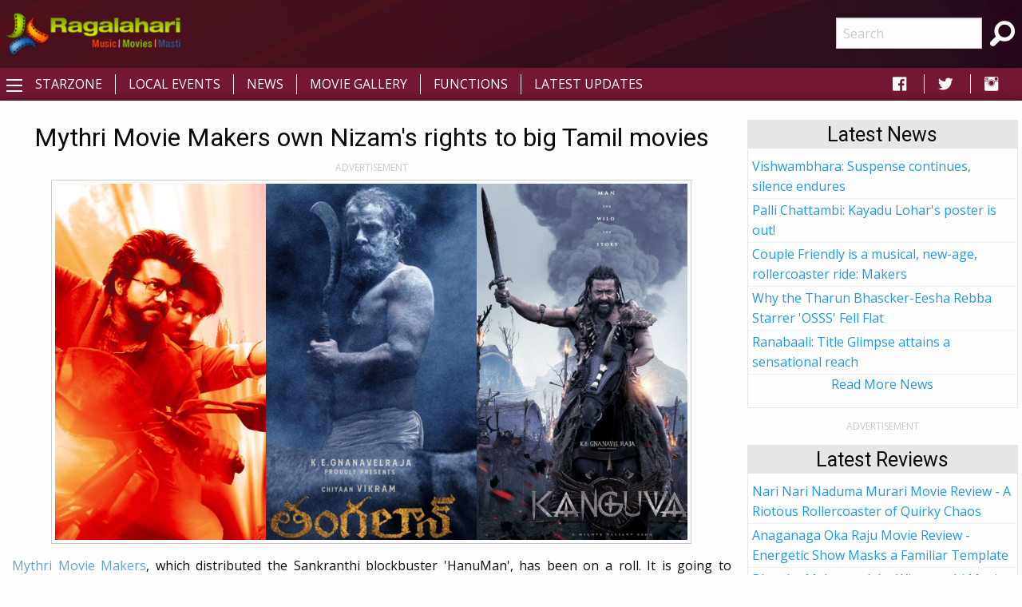

--- FILE ---
content_type: text/html; charset=utf-8
request_url: https://icdn.ragalahari.com/tollywood-news-2024-july/172129/mythri-movie-makers-own-nizams-rights-to-big-tamil-movies
body_size: 13144
content:

<!doctype html>
<html class="no-js" lang="en">
<head><title>
	Mythri Movie Makers own Nizam's rights to big Tamil movies
</title><meta charset="utf-8" /><meta name="viewport" content="width=device-width, initial-scale=1.0" /><meta name="description" content="Mythri Movie Makers, has been on a roll. It is going to distribute at least four major upcoming non-Telugu movies in the coming months. Naveen Yerneni and Y Ravi Shankar own the rights to Thalapathy Vijay's 'The Greatest Of All Time'. More details to follow." />
<meta name="keywords" content="mythri movie makers own nizam rights, mythri movie makers to release tamil films, mythri makers release tamil movies, mythri makers release goat movie" />
<meta name="application-name" content="Ragalahari" />
<meta property="og:title" content="Mythri Movie Makers own Nizam's rights to big Tamil movies" />
<meta property="og:type" content="article" />
<meta property="og:image" content="https://media.ragalahari.com/news/jul2024/mythri-movie-makers-own-tamil-movie-release-rights-jul9-16x.jpg" />
<meta property="og:url" content="http://www.ragalahari.com/tollywood-news-2024-july/172129/mythri-movie-makers-own-nizams-rights-to-big-tamil-movies" />
<meta property="og:description" content="Mythri Movie Makers, has been on a roll. It is going to distribute at least four major upcoming non-Telugu movies in the coming months. Naveen Yerneni and Y Ravi Shankar own the rights to Thalapathy Vijay's 'The Greatest Of All Time'. More details to follow." />
<meta name="twitter:card" content="summary_large_image" />
<meta name="twitter:site" content="@ragalahari">
<meta name="twitter:title" content="Mythri Movie Makers own Nizam's rights to big Tamil movies" />
<meta name="twitter:description" content="Mythri Movie Makers, has been on a roll. It is going to distribute at least four major upcoming non-Telugu movies in the coming months. Naveen Yerneni and Y Ravi Shankar own the rights to Thalapathy Vijay's 'The Greatest Of All Time'. More details to follow." />
<meta name="twitter:image" content="https://media.ragalahari.com/news/jul2024/mythri-movie-makers-own-tamil-movie-release-rights-jul9-16x.jpg" />
<link rel="canonical" href="https://www.ragalahari.com/tollywood-news-2024-july/172129/mythri-movie-makers-own-nizams-rights-to-big-tamil-movies" />
<link rel="alternate" media="only screen and (max-width: 640px)" href="https://m.ragalahari.com/tollywood-news-2024-july/172129/mythri-movie-makers-own-nizams-rights-to-big-tamil-movies" />
<script type="application/ld+json">
	{"@context":"http://schema.org","@type":"NewsArticle","mainEntityOfPage": {"@type": "WebPage","@id": "https://www.ragalahari.com/tollywood-news-2024-july/172129/mythri-movie-makers-own-nizams-rights-to-big-tamil-movies"},"headline":"Mythri Movie Makers own Nizam's rights to big Tamil movies","image":["https://media.ragalahari.com/news/jul2024/mythri-movie-makers-own-tamil-movie-release-rights-jul9-16x.jpg","https://media.ragalahari.com/news/jul2024/mythri-movie-makers-own-tamil-movie-release-rights-jul9-4x.jpg","https://media.ragalahari.com/news/jul2024/mythri-movie-makers-own-tamil-movie-release-rights-jul9-1x.jpg"],"datePublished":"2024-07-09T04:58:33Z","dateModified":"2024-07-09T04:54:50Z","author":{"@type":"Organization", "name":"Ragalahari","logo":"https://icdn.ragalahari.com/ragalahari.png", "sameAs":"https://www.ragalahari.com"},"publisher":{"@type":"Organization","name":"Ragalahari","logo": {"@type":"ImageObject","url":"https://icdn.ragalahari.com/ragalahari.png"},"sameAs":"https://www.ragalahari.com"},"articleBody":"Mythri Movie Makers, which distributed the Sankranthi blockbuster 'HanuMan', has been on a roll. It is going to distribute at least four major upcoming non-Telugu movies in the coming months.
First off, Vikram's 'Thangalaan' will be released by Mythri in Nizam. The action drama, set in a bygone era, will head to theatres on August 15.
Naveen Yerneni and Y Ravi Shankar own the rights to Thalapathy Vijay's 'The Greatest Of All Time'. The film, directed by Venkat Prabhu, is slated to hit the cinemas on September 5. Reportedly, the film has been acquired at a cost of Rs 30 Cr for both AP and Telangana.
Suriya's 'Kanguva' will also be released by the distribution arm of Mythri. The Siva directorial is slated to be released in theatres on October 10.
The banner also holds the Nizam release rights of the upcoming movie of director AR Murugadoss with Sivakarthikeyan. The release date of this action entertainer is yet to be made official.

Happy to announce @MythriOfficial has bagged the distribution rights of #TheGreatestOfAllTime for Andhra Pradesh and Telengana!@actorvijay Sir #TheGreatestOfAllTime
A @vp_offl Hero#KalpathiSAghoram#KalpathiSGanesh#KalpathiSSuresh#GOAT @thisisysr @actorprashanth&hellip; pic.twitter.com/wkhVUdjaZH
&mdash; Archana Kalpathi (@archanakalpathi) July 8, 2024"}
</script><script type="application/ld+json">
    {"@context": "https://schema.org","@type": "BreadcrumbList","itemListElement": [{"@type": "ListItem","position": 1,"name": "News","item": "https://www.ragalahari.com/tollywood-news"},{"@type": "ListItem","position": 2,"name": "2024","item": "https://www.ragalahari.com/tollywood-news-2024"},{"@type": "ListItem","position": 3,"name": "July","item": "https://www.ragalahari.com/tollywood-news-2024-july"},{"@type": "ListItem","position": 3,"name": "Mythri Movie Makers own Nizams rights to big Tamil movies","item": "https://www.ragalahari.com/tollywood-news-2024-july/172129/mythri-movie-makers-own-nizams-rights-to-big-tamil-movies"}]}
</script>

<style type="text/css">
article.rgnews { margin-bottom:10px; }
article.rgnews1 img { margin:0 20px 20px 20px; text-align:center; }
article.rgnews a { color: #62A2D1;text-decoration:none;position:relative; /* need for underline effect */ }
article.rgnews blockquote { border-left:4px solid #FE4300;margin-bottom:20px;background-color: #fafafa; }
article.rgnews cite {font-weight:bold;}
article.rgnews q {color:#555;}
hgroup { padding-bottom:20px; }
.raga-news .card h2{color: #FE4300;font-size: 1.25rem;line-height: unset;margin-bottom: 0;font-weight: bold;}

.raga-interview img.thumbnail {margin:0;width:100%}
/*time.rgnewstime {
  float:right; 
  font-size:0.7em; 
  padding:0;
  color:#A3C703;

  font-weight:bold;
}
p:first-of-type {  font-size: 1.25em;}*/
</style>
<meta property="fb:app_id" content="154425487992341" /><link rel="shortcut icon" type="image/x-icon" href="/rglhrifavicon.ico" /><link rel="stylesheet" href="../../css/app.css" /><link href="https://fonts.googleapis.com/css?family=Open+Sans|Roboto" rel="stylesheet" /><link href="https://cdnjs.cloudflare.com/ajax/libs/foundicons/3.0.0/foundation-icons.css" rel="stylesheet" type="text/css" />
<script type='text/javascript'>
    (function (a, b) { if (b.indexOf("//m.") > -1 && !(/(android|bb\d+|meego).+mobile|avantgo|bada\/|blackberry|blazer|compal|elaine|fennec|hiptop|iemobile|ip(hone|od)|iris|kindle|lge |maemo|midp|mmp|mobile.+firefox|netfront|opera m(ob|in)i|palm( os)?|phone|p(ixi|re)\/|plucker|pocket|psp|series(4|6)0|symbian|treo|up\.(browser|link)|vodafone|wap|windows ce|xda|xiino/i.test(a) || /1207|6310|6590|3gso|4thp|50[1-6]i|770s|802s|a wa|abac|ac(er|oo|s\-)|ai(ko|rn)|al(av|ca|co)|amoi|an(ex|ny|yw)|aptu|ar(ch|go)|as(te|us)|attw|au(di|\-m|r |s )|avan|be(ck|ll|nq)|bi(lb|rd)|bl(ac|az)|br(e|v)w|bumb|bw\-(n|u)|c55\/|capi|ccwa|cdm\-|cell|chtm|cldc|cmd\-|co(mp|nd)|craw|da(it|ll|ng)|dbte|dc\-s|devi|dica|dmob|do(c|p)o|ds(12|\-d)|el(49|ai)|em(l2|ul)|er(ic|k0)|esl8|ez([4-7]0|os|wa|ze)|fetc|fly(\-|_)|g1 u|g560|gene|gf\-5|g\-mo|go(\.w|od)|gr(ad|un)|haie|hcit|hd\-(m|p|t)|hei\-|hi(pt|ta)|hp( i|ip)|hs\-c|ht(c(\-| |_|a|g|p|s|t)|tp)|hu(aw|tc)|i\-(20|go|ma)|i230|iac( |\-|\/)|ibro|idea|ig01|ikom|im1k|inno|ipaq|iris|ja(t|v)a|jbro|jemu|jigs|kddi|keji|kgt( |\/)|klon|kpt |kwc\-|kyo(c|k)|le(no|xi)|lg( g|\/(k|l|u)|50|54|\-[a-w])|libw|lynx|m1\-w|m3ga|m50\/|ma(te|ui|xo)|mc(01|21|ca)|m\-cr|me(rc|ri)|mi(o8|oa|ts)|mmef|mo(01|02|bi|de|do|t(\-| |o|v)|zz)|mt(50|p1|v )|mwbp|mywa|n10[0-2]|n20[2-3]|n30(0|2)|n50(0|2|5)|n7(0(0|1)|10)|ne((c|m)\-|on|tf|wf|wg|wt)|nok(6|i)|nzph|o2im|op(ti|wv)|oran|owg1|p800|pan(a|d|t)|pdxg|pg(13|\-([1-8]|c))|phil|pire|pl(ay|uc)|pn\-2|po(ck|rt|se)|prox|psio|pt\-g|qa\-a|qc(07|12|21|32|60|\-[2-7]|i\-)|qtek|r380|r600|raks|rim9|ro(ve|zo)|s55\/|sa(ge|ma|mm|ms|ny|va)|sc(01|h\-|oo|p\-)|sdk\/|se(c(\-|0|1)|47|mc|nd|ri)|sgh\-|shar|sie(\-|m)|sk\-0|sl(45|id)|sm(al|ar|b3|it|t5)|so(ft|ny)|sp(01|h\-|v\-|v )|sy(01|mb)|t2(18|50)|t6(00|10|18)|ta(gt|lk)|tcl\-|tdg\-|tel(i|m)|tim\-|t\-mo|to(pl|sh)|ts(70|m\-|m3|m5)|tx\-9|up(\.b|g1|si)|utst|v400|v750|veri|vi(rg|te)|vk(40|5[0-3]|\-v)|vm40|voda|vulc|vx(52|53|60|61|70|80|81|83|85|98)|w3c(\-| )|webc|whit|wi(g |nc|nw)|wmlb|wonu|x700|yas\-|your|zeto|zte\-/i.test(a.substr(0, 4)))) window.location = b.replace("//m.", "//www."); })(navigator.userAgent || navigator.vendor || window.opera, window.location.href.toLowerCase());

</script>


<script type="text/javascript" src="//dsh7ky7308k4b.cloudfront.net/publishers/ragalaharicom.min.js"></script>

<script async='async' src='https://www.googletagservices.com/tag/js/gpt.js'></script>
<script>
var googletag = googletag || {};
googletag.cmd = googletag.cmd || [];
</script>
<script>
googletag.cmd.push(function() {
    googletag.defineSlot('/8095840/.2_A.36522.4_ragalahari.com_tier1', [[320, 50], [320, 100], [300, 250], [336, 280]], 'ragalaharicom_mobile_bottom').addService(googletag.pubads());
    googletag.defineSlot('/8095840/.2_A.36523.4_ragalahari.com_tier1', [[320, 50], [320, 100], [300, 250], [336, 280]], 'ragalaharicom_mobile_bottom1').addService(googletag.pubads());
    googletag.defineSlot('/8095840/.2_A.36524.4_ragalahari.com_tier1', [[320, 50], [320, 100], [300, 250], [336, 280]], 'ragalaharicom_mobile_incontent1').addService(googletag.pubads());
    googletag.defineSlot('/8095840/.2_A.36525.4_ragalahari.com_tier1', [[320, 50], [320, 100], [300, 250], [336, 280]], 'ragalaharicom_mobile_incontent2').addService(googletag.pubads());
    googletag.defineSlot('/8095840/.2_A.36526.4_ragalahari.com_tier1', [[320, 50], [320, 100], [300, 250], [336, 280]], 'ragalaharicom_mobile_incontent3').addService(googletag.pubads());
    googletag.defineSlot('/8095840/.2_A.36527.4_ragalahari.com_tier1', [[320, 50], [320, 100], [300, 250], [336, 280]], 'ragalaharicom_mobile_incontent4').addService(googletag.pubads());
    googletag.defineSlot('/8095840/.2_A.36528.4_ragalahari.com_tier1', [[320, 50], [320, 100], [300, 250], [336, 280]], 'ragalaharicom_mobile_incontent5').addService(googletag.pubads());
    googletag.defineSlot('/8095840/.2_A.36529.4_ragalahari.com_tier1', [[320, 50], [320, 100], [300, 250], [336, 280]], 'ragalaharicom_mobile_incontent6').addService(googletag.pubads());
    googletag.defineSlot('/8095840/.2_A.36530.4_ragalahari.com_tier1', [[320, 50], [320, 100], [300, 250], [336, 280]], 'ragalaharicom_mobile_incontent7').addService(googletag.pubads());
    googletag.defineSlot('/8095840/.2_A.36531.4_ragalahari.com_tier1', [[320, 50], [320, 100], [300, 250], [336, 280]], 'ragalaharicom_mobile_incontent8').addService(googletag.pubads());
    googletag.defineSlot('/8095840/.2_A.36521.5_ragalahari.com_tier1', [[320, 50], [320, 100]], 'ragalaharicom_mobile_top').addService(googletag.pubads());
    googletag.pubads().enableLazyLoad({
        fetchMarginPercent: 500,
        renderMarginPercent: 200,
        mobileScaling: 2.5
    });
googletag.enableServices();
});
</script>

<style type="text/css"> 
    .galleryname {font-size: .9em;font-weight: bold;color: #505050;text-align: center;margin-bottom:0;}
    #divWG table {border-collapse:unset;margin-bottom:0;}
    #divWG table td{background-color:#ffffff;padding:.5rem 0;}
    .gallerydate {font-size: .7em;font-weight: normal;color: #999999;text-align: center;white-space: nowrap;margin-bottom:1rem;}
    .eventrelated{float: left;font-size: .6875rem;font-weight:bold;cursor: default;text-transform: uppercase;}
    .adlabel {font-size:.75rem;line-height:1rem;text-transform:uppercase;color:#CACACA;text-align:center}
	a.galimg {display:block; text-align:center;}
	a.galimg  img.thumbnail { margin-bottom:0.3rem;}
     
    header {padding: 10px 0 0 0;text-align: center;background: #741732 url('/img/header-bg.png') no-repeat left top;}
    .raga-arrow {font-size: 12px; margin-bottom:3px;color:rgba(0,0,0,.5);}
    .left-off-canvas-menu ul {list-style:none;}
    .raga-offcanvas-title {padding:5px 10px;}
    .raga-arrow {font-size: 10px; margin-bottom:3px;color:rgba(255,255,255,.5);}
    .top1-bar-left .menu {margin-left:35px;position: relative;top: -28px;}
    #raga-top-menu .menu a {color:#fff;text-transform: uppercase;}
    #raga-top-menu .menu li a {padding: 0.27rem 1rem;}
    @media only screen and (min-width: 40em) {
        #raga-top-menu .menu:last-child {border-left: 1px solid #ffffff;}
        #raga-top-menu .menu:first-child {border-left: none;}
        #raga-top-menu .menu li:not(:last-child) {border-right: 1px solid #ffffff; } 
    }
    @media screen and (max-width: 49.9375em) {
        ul.breadcrumbs li {float:none;display:inline;}
        ul.breadcrumbs.float-right li {float:left;display:inline;}
    }
    .left-off-canvas-menu ul {list-style:none;margin:0;padding:0;}
    .left-off-canvas-menu ul ul { padding-left:20px;}
    .left-off-canvas-menu li {padding:5px 10px;}
    .left-off-canvas-menu li a {display:block; color:#fff;}
    .left-off-canvas-menu li:hover {background-color:#a74a65;}
    .raga-offcanvas-title {padding:5px 10px;}
    [id="offCanvasLeft"] {min-height:100%; background:#741732;}
    .top-bar {background: #741732;}
    .top-bar ul {background: #741732;}
    .top-bar ul li {background: #741732;}
    .top-bar ul li a {color: #fff;}
	.pagination li {border: 1px solid #cacaca;border-radius: 50%;}
    .pagination a {border-radius: 50%;}		  
    .ragalahari-search {font-size:2.5em;margin: 0 10px;}
    .ragalahari-search-icon {margin: 0 10px;cursor:pointer;color:#fff;}
    .ragalahari-search-area {padding: 0 10px;position:relative; top:-20px;}
    footer {background:  #741732 url('/img/footer-bg.png') no-repeat left top;}
    .ragalahari-copyright { text-align:center; color:#fff;margin:10px 20px;}
    #raga-header .row .columns{min-height:75px;}
    div#galnav .fi-thumbnails {font-size:30px;}
    div#galnav .fi-arrow-left {font-size:34px;}
    div#galnav .fi-arrow-right {font-size:34px;}
    #rtlatestnews.card, #rtlatest.card, #rtlatestreviews.card, #btmlatest.card {margin:15px 5px;border: 1px solid #e6e6e6;border-radius: 0;background: #fefefe;box-shadow: none;overflow: hidden;color: #0a0a0a;}
    #rtlatestnews .card-divider, #rtlatest .card-divider, #rtlatestreviews .card-divider, #btmlatest .card-divider {padding:0px 15px;font-weight:bold;background: #e6e6e6;}
    #rtlatestnews .card-section, #rtlatest .card-section, #rtlatestreviews .card-section {padding:0px;text-align:left}
    #rtlatestnews ul, #rtlatest ul, #rtlatestreviews ul {list-style:none;margin:0px}
    #rtlatestnews li, #rtlatest li, #rtlatestreviews li {padding:2px 5px;border-bottom:1px #e6e6e6 dotted;}
    #btmlatest .galleryname {margin-bottom: 1rem;}
    #topBtn {display: none;position: fixed;bottom: 5px;right: 5px; z-index: 99; font-size: 20px;border: none;outline: none;background-color: #80082f;color: white;cursor: pointer;width:30px;height:30px;border-radius: 4px;box-shadow: 0 4px 8px 0 rgba(0, 0, 0, 0.2), 0 6px 20px 0 rgba(0, 0, 0, 0.19);}
    #topBtn:hover {background-color: #555;}
    .menu>li>a i.fi-social-facebook {padding: 0 3px;font-size:24px}
    .menu>li>a i.fi-social-twitter {padding: 0 3px;font-size:24px}
    .menu>li>a i.fi-social-instagram {padding: 0 3px;font-size:24px}
    .menu>li>a i.fi-social-facebook:hover {color: #4267b2;background-color: #fff;border-radius: 5px;}
    .menu>li>a i.fi-social-twitter:hover {color: #38A1F3;background-color: #fff;border-radius: 5px;}
    .menu>li>a i.fi-social-instagram:hover {border-radius: 5px;color: #fff;vertical-align: middle;background: #d6249f;background: radial-gradient(circle at 95% 17%, #fdf497 0%, #fdf497 5%, #fd5949 45%,#d6249f 60%,#285AEB 90%);box-shadow: 0px 3px 20px rgba(0,0,0,.25);}
    .raga-movie h1 {/*border-bottom:0px solid #ccc;margin:0; margin-bottom:20px;font-size:2em;*/color: #FE4300;}
    .raga-movie .accordion-title h2 {color:#FE4300;font-size:1.25rem;line-height:unset;margin-bottom:0;font-weight:bold;}
    .raga-movie .accordion-title{padding:.75rem;border:0;background-color:#eeeeee;border-bottom:1px solid #ffffff;}
    .raga-movie .accordion-title:hover, .raga-movie-cnt .accordion-title:focus {background-color:#eeeeee;}
    .raga-movie .accordion-content{padding:.75rem;border:0;}    
    .raga-movie .accordion-content h3.hdrtitle {font-size:1rem;font-weight:normal;display:inline;padding-right:1rem;}
    .raga-movie .accordion-content h3 {font-size:1.875rem;font-weight:bold;}
    .raga-movie .accordion-content h4 {font-size:1.125rem;font-weight:bold;}
    .raga-movie :last-child>.accordion-content:last-child {border:0;}
    .raga-movie .accordion-title::before {font-family:"foundation-icons";content:'\f10e';color:#696969;font-weight:bold;}
    .raga-movie .is-active>.accordion-title::before {font-family:"foundation-icons";content:'\f10d';color:#696969;font-weight:bold;}
    .btm-latestnews h3 {color: #FE4300;font-size: 1.25rem;line-height: unset;margin-bottom: 0;font-weight: 600;}
    .btm-latestnews .item {margin-bottom:1rem;}
    .btm-latestnews .item img.thumbnail {width:97px;height:58px;margin:0 0 0 0.5rem;}
    .btm-latestnews .item a {color:#0a0a0a;font-weight:500;}
    
</style>
<style type="text/css">
.overlay{position:fixed;top:0;left:0;inset:0;background-color:rgba(255,255,255,.75);z-index:1;height:100%;width:100vw;display:none}.overlay-content{inset:0;background-color:#fff;z-index:2;width:88vw;height:100%;margin:auto;padding:0}.frame{width:100%;height:90%;border:0}
</style>
<script>
/*ad = document.getElementById('rglandingad');
    TIME_TO_SHOW_AD = 1000 * 30;
    function closedAd() { document.getElementById('rglandingad').style.display = "none" }
    setTimeout(() => { document.getElementById('rglandingad').style.display = "none" }, 1000 * 30)*/
</script>

<script type="text/javascript">
    window._taboola = window._taboola || [];
    _taboola.push({article:'auto'});
    !function (e, f, u, i) {
        if (!document.getElementById(i)){
        e.async = 1;
        e.src = u;
        e.id = i;
        f.parentNode.insertBefore(e, f);
        }
    }(document.createElement('script'),
    document.getElementsByTagName('script')[0],
    '//cdn.taboola.com/libtrc/ragalahari/loader.js',
    'tb_loader_script');
    if(window.performance && typeof window.performance.mark == 'function')
        {window.performance.mark('tbl_ic');}
</script>  

<script>
  var _comscore = _comscore || [];
  _comscore.push({ c1: "2", c2: "35216243" });
  (function() {
    var s = document.createElement("script"), el = document.getElementsByTagName("script")[0]; s.async = true;
    s.src = "https://sb.scorecardresearch.com/cs/35216243/beacon.js";
    el.parentNode.insertBefore(s, el);
  })();
</script>
<noscript>
  <img src="https://sb.scorecardresearch.com/p?c1=2&amp;c2=35216243&amp;cv=3.6.0&amp;cj=1">
</noscript>
<script type="text/javascript" src="//platform-api.sharethis.com/js/sharethis.js#property=5920406beb4aae0011910de8&product=inline-share-buttons"></script>
<script type="text/javascript">
    _atrk_opts = { atrk_acct:"gcxwp1IWh910mh", domain:"ragalahari.com",dynamic: true};
    (function() { var as = document.createElement('script'); as.type = 'text/javascript'; as.async = true; as.src = "https://certify-js.alexametrics.com/atrk.js"; var s = document.getElementsByTagName('script')[0];s.parentNode.insertBefore(as, s); })();
</script>
<noscript><img src="https://certify.alexametrics.com/atrk.gif?account=gcxwp1IWh910mh" style="display:none" height="1" width="1" alt="" /></noscript>
<script>
// When the user scrolls down 20px from the top of the document, show the button
window.onscroll = function() {scrollFunction()};

function scrollFunction() {
  if (document.body.scrollTop > 20 || document.documentElement.scrollTop > 20) {
    document.getElementById("topBtn").style.display = "block";
  } else {
      document.getElementById("topBtn").style.display = "none";
  }
}

// When the user clicks on the button, scroll to the top of the document
function topFunction() {
  document.body.scrollTop = 0;
  document.documentElement.scrollTop = 0;
}
</script>

<script  id="feedify_webscript" >
var feedify = feedify || {};
window.feedify_options={fedify_url:"https://feedify.net/"};
(function (window, document){
	function addScript( script_url ){
		var s = document.createElement('script');
		s.type = 'text/javascript';
		s.src = script_url;
		document.getElementsByTagName('head')[0].appendChild(s);
	}
	addScript('https://tpcf.feedify.net/uploads/settings/5219ae4542e3bdc9160cdebe3a9b5faa.js?ts='+Math.random());
	addScript('https://cdn.feedify.net/getjs/feedbackembad-min-3.0.js');
})(window, document);
</script>
<link rel="manifest" href="/manifest.json">

<script async src="https://cdn.unibots.in/headerbidding/common/hb.js"></script>
<script async src="https://cdn.unibotscdn.com/player/mvp/player.js"></script>
</head>
<body>

<div style="display:none"></div>


<div id="rglandingad" class="overlay">
  <div class="overlay-content">
	<div style="background-color:#aaa;color:#fff;padding:0.3rem;height:35px;"><a href="/index.aspx"><img style="width:35px;border:0;vertical-align:bottom;float:left" src="/ragalahari-sm-logo.png" alt="Movies | Music | Masti"></a>
	<a href="javascript:closedAd()" style="float:right;padding:0.8rem 0 0;font-weight:bold;color:#fff;text-decoration:none">Close Aha Ad</a></div>
	<div style="text-align:center;margin:0.8rem 0 0">
	
		<div id="ad-content">
		
		</div>
	</div>
  </div>
</div>	
<div class="off-canvas-wrapper">
  <div class="off-canvas-wrapper-inner" data-off-canvas-wrapper>
    <header id="raga-header" class="show-for-large">
      <div class="row expanded collapse">
        <div class="large-2 columns top-bar-left">
          <a href="/index.aspx"><img border="0" src="//icdn.ragalahari.com/ragalaharilogo.png" alt="Movies | Music | Music" /></a>
        </div>
        <div class="large-7 columns">
          
        </div>
        <div class="large-2 columns top-bar-right">
          <form action="/searchresults.aspx" id="cse-search-box">
            <input type="hidden" name="cx" value="partner-pub-6953154562897597:m0uiypqk0et" />
            <input type="hidden" name="cof" value="FORID:11" />
            <input type="hidden" name="ie" value="ISO-8859-1" />
            <ul class="menu">
                <li><input name="q" type="search" placeholder="Search"></li>
                <li class="ragalahari-search"><button type="submit" name="sa" value="Search"><i class="ragalahari-search-icon fi-magnifying-glass"></i></button></li>
            </ul>
            </form>
        </div>
      </div>
    </header>
    <div data-sticky-container>
    <div class="top-bar" id="raga-top-menu" data-sticky-on="medium" data-margin-top="0" data-top-anchor="raga-header:bottom" style="width:100%">
      <div class="top-bar-left">
        <button class="menu-icon" type="button" data-open="offCanvasLeft"></button>
      </div>
      <div class="top-bar-left hide-for-small-only">
        <ul class="menu">
          <li><a href="/starzone.aspx">Starzone</a></li>
          <li><a href="/localevents.aspx">Local Events</a></li>
          <li><a href="/tollywood-news">News</a></li>
          <li><a href="/gallery.aspx">Movie Gallery</a></li>
          <li><a href="/functions.aspx">Functions</a></li>
          <li><a href="/latestupdates.aspx">Latest Updates</a></li>
        </ul>
      </div>
      <div class="top-bar-right hide-for-small-only">
        <ul class="menu">
          <li><a href="https://fb.com/ragalahari" target="_blank" style="padding:0 .9rem"><i class="fi-social-facebook"></i></a></li>
          <li><a href="https://twitter.com/ragalahari" target="_blank" style="padding:0 .9rem"><i class="fi-social-twitter"></i></a></li>
          <li><a href="https://www.instagram.com/ragalahari" target="_blank" style="padding:0 .9rem"><i class="fi-social-instagram"></i></a></li>
        </ul>
      </div>
    </div>
    </div>

    <!-- off-canvas left menu -->
    <div class="off-canvas position-left" id="offCanvasLeft" data-off-canvas>
      <aside class="left-off-canvas-menu">
        <div class="raga-offcanvas-title"><a href="/"><img border="0" src="//icdn.ragalahari.com/ragalaharilogo.png" alt="Movies | Music | Music" /></a></div>
        <ul class="off-canvas-list">
          <li><a href="/index.aspx">Home</a></li>
          <li><a href="/latestupdates.aspx">Latest Updates</a></li>

          <li><a href="#" class="off-canvas-submenu-call">Local Events</a></li>
          <ul class="off-canvas-submenu">
            <li><a href="/localevents.aspx">Latest</a></li>
            <li><a href="/localeventssearch.aspx">A-Z Listing</a></li>
          </ul>
          <li><a href="#" class="off-canvas-submenu-call">News/Articles</a></li>
          <ul class="off-canvas-submenu">
            <li><a href="/tollywood-news">News</a></li>
            <li><a href="/pressreleases.aspx">Press Releases</a></li>
            <li><a href="/moviereview.aspx">Movie Reviews</a></li>
            <li><a href="/interviews.aspx">Interviews</a></li>
            <li><a href="/articles.aspx">Articles</a></li>
          </ul>
          <li><a href="#" class="off-canvas-submenu-call">Starzone</a></li>
          <ul class="off-canvas-submenu">
            <li><a href="/starzone.aspx">Latest</a></li>
            <li><a href="/photosession/starzone.aspx">Exclusive Shoots</a></li>
            <li><a href="/actor/starzone.aspx">Actor</a></li>
            <li><a href="/actress/starzone.aspx">Actress</a></li>
            <li><a href="/freshface/starzone.aspx">Fresh Faces</a></li>
            <li><a href="/anchor/starzone.aspx">Anchors</a></li>
            <li><a href="/models/starzone.aspx">Models</a></li>
            <li><a href="/contestants/starzone.aspx">Contestants</a></li>
            <li><a href="/sizzlers/starzone.aspx">Sizzlers</a></li>
            <li><a href="/otherartist/starzone.aspx">Character Artists</a></li>
          </ul>
          <li><a href="#" class="off-canvas-submenu-call">Movies</a></li>
          <ul class="off-canvas-submenu">
            <li><a href="/gallery.aspx">Photos</a></li>
            <li><a href="/functions.aspx">Functions</a></li>
            <li><a href="/onthesets.aspx">Working Stills</a></li>
            <li><a href="/interviews.aspx">Interviews</a></li>
            <li><a href="/posters/index.aspx">Poster Designs</a></li>
            
          </ul>


          <li><a href="/advertisewithus.aspx">Advertise</a></li>

        </ul>
      </aside>
    </div>

    <div class="off-canvas-content" data-off-canvas-content>
      <br class="show-for-large"/>
      <div class="row expanded collapse">
        <div class="small-11 medium-11 large-11 xlarge-1 xxlarge-1 columns text-center hide-for-small-only hide-for-medium-only hide-for-large-only">          
          
          
        </div>
        <div class="small-11 medium-8 large-8 xlarge-8 xxlarge-8 columns">
          <form method="post" action="./mythri-movie-makers-own-nizams-rights-to-big-tamil-movies?year=2024&amp;month=july&amp;newsid=172129&amp;title=mythri-movie-makers-own-nizams-rights-to-big-tamil-movies" id="form1">
<div class="aspNetHidden">
<input type="hidden" name="__VIEWSTATE" id="__VIEWSTATE" value="/wEPDwUJNjg1NTkzNTI2ZGSTCgCj0O8SODeHNWU4DDcWixxUPdKdqwdXQ9AxVncOMw==" />
</div>

<div class="aspNetHidden">

	<input type="hidden" name="__VIEWSTATEGENERATOR" id="__VIEWSTATEGENERATOR" value="CA599B58" />
</div>
                
<div class="column raga-news">

 
<article class="rgnews">
    <h1 class="text-center">Mythri Movie Makers own Nizam's rights to big Tamil movies</h1>
    <div id="_pagecontent_adlabel" class="adlabel">ADVERTISEMENT</div>
    
    
    <div id='ragalaharicom_mobile_top' style='text-align:center;margin:.5rem 0;'>
        <script>
            googletag.cmd.push(function () { googletag.display('ragalaharicom_mobile_top'); });
        </script>
    </div>
    
    
    <div class="sharethis-inline-share-buttons" style="margin:.5rem 0"></div>
    <div class="text-center">
    
    <img src="https://media.ragalahari.com/news/jul2024/mythri-movie-makers-own-tamil-movie-release-rights-jul9-16x.jpg" class="thumbnail" style="width:50em"/>
    </div>
    <div class="text-justify">
    <p><a href="/stars/profile/97058/mythri-movie-makers.aspx" class="incntlink">Mythri Movie Makers</a>, which distributed the Sankranthi blockbuster 'HanuMan', has been on a roll. It is going to distribute at least four major upcoming non-Telugu movies in the coming months.</p>
<p>First off, <a href="/stars/profile/1271/vikram.aspx" class="incntlink">Vikram</a>'s 'Thangalaan' will be released by Mythri in Nizam. The action drama, set in a bygone era, will head to theatres on August 15.</p>
<p>Naveen Yerneni and Y Ravi Shankar own the rights to Thalapathy <a href="/stars/profile/1571/vijay-biography.aspx" class="incntlink">Vijay</a>'s 'The Greatest Of All Time'. The film, directed by Venkat Prabhu, is slated to hit the cinemas on September 5. Reportedly, the film has been acquired at a cost of Rs 30 Cr for both AP and Telangana.</p>
<p><a href="/stars/profile/1270/suriya.aspx" class="incntlink">Suriya</a>'s 'Kanguva' will also be released by the distribution arm of Mythri. The Siva directorial is slated to be released in theatres on October 10.</p>
<p>The banner also holds the Nizam release rights of the upcoming movie of director AR Murugadoss with Sivakarthikeyan. The release date of this action entertainer is yet to be made official.</p>
<center><blockquote class="twitter-tweet">
<p lang="en" dir="ltr">Happy to announce <a href="https://twitter.com/MythriOfficial?ref_src=twsrc%5Etfw">@MythriOfficial</a> has bagged the distribution rights of <a href="https://twitter.com/hashtag/TheGreatestOfAllTime?src=hash&amp;ref_src=twsrc%5Etfw">#TheGreatestOfAllTime</a> for Andhra Pradesh and Telengana!<a href="https://twitter.com/actorvijay?ref_src=twsrc%5Etfw">@actorvijay</a> Sir <a href="https://twitter.com/hashtag/TheGreatestOfAllTime?src=hash&amp;ref_src=twsrc%5Etfw">#TheGreatestOfAllTime</a><br />
A <a href="https://twitter.com/vp_offl?ref_src=twsrc%5Etfw">@vp_offl</a> Hero<a href="https://twitter.com/hashtag/KalpathiSAghoram?src=hash&amp;ref_src=twsrc%5Etfw">#KalpathiSAghoram</a><a href="https://twitter.com/hashtag/KalpathiSGanesh?src=hash&amp;ref_src=twsrc%5Etfw">#KalpathiSGanesh</a><a href="https://twitter.com/hashtag/KalpathiSSuresh?src=hash&amp;ref_src=twsrc%5Etfw">#KalpathiSSuresh</a><a href="https://twitter.com/hashtag/GOAT?src=hash&amp;ref_src=twsrc%5Etfw">#GOAT</a> <a href="https://twitter.com/thisisysr?ref_src=twsrc%5Etfw">@thisisysr</a> <a href="https://twitter.com/actorprashanth?ref_src=twsrc%5Etfw">@actorprashanth</a>&hellip; <a href="https://t.co/wkhVUdjaZH">pic.twitter.com/wkhVUdjaZH</a></p>
&mdash; Archana Kalpathi (@archanakalpathi) <a href="https://twitter.com/archanakalpathi/status/1810305226794213600?ref_src=twsrc%5Etfw">July 8, 2024</a></blockquote><center></center></center>
    </div>  
</article>


<div class="clearfix">
<link rel="dns-prefetch" href="//exmarketplace.com"> <link rel="preconnect" href="//cdn.exmarketplace.com"> <script src="https://cdn.exmarketplace.com/bidder/vzn/ragalahari/ragalahari.dfp.js"></script>
<div id="native-1"></div>
</div>

<div style="text-align:right;margin-bottom:5px;" class="gallerydate"><time datetime="7/9/2024 4:54:50 AM">Updated on July 8, 2024</time></div>
<div class="clearfix"><ul class="breadcrumbs float-right"><li style="color:#8a8a8a">Related Links</li><li><a href="/movies/info/96893/kanguva-suriya-siva.aspx">Kanguva</a></li><li><a href="/stars/profile/1270/suriya.aspx">Suriya</a></li><li><a href="/stars/profile/1271/vikram.aspx">Vikram</a></li><li><a href="/stars/profile/1571/vijay-biography.aspx">Vijay</a></li><li><a href="/stars/profile/97058/mythri-movie-makers.aspx">Mythri Movie Makers</a></li></ul></div>
<nav aria-label="You are here:" role="navigation"><ul class="breadcrumbs"><li><a href="/tollywood-news">News</a></li><li><a href="/tollywood-news-2024">2024</a></li><li><a href="/tollywood-news-2024-july">July</a></li><li><span class="show-for-sr">Current: </span>Mythri Movie Makers own Nizam's rights to big Tamil movies</li></ul></nav> 

<div id="_pagecontent_othernews" class="othernewslinks row expanded">
    <div class="small-11 medium-5 column">
        <div class="card">
        <div class="card-divider">
            <h2>Kanguva News</h2>
        </div>
        <div class="card-section">
        <ul class="no-bullet1">
                <li><a href="/tollywood-news-2024-august/172375/suriyas-kanguva-trailer-review-grand-scale">'Kanguva' Trailer Review: Grand Scale!</a></li>
            
                <li><a href="/tollywood-news-2024-october/172920/kanguva-event-in-vizag-suriya-promises-the-best-cinematic-experience">'Kanguva' event in Vizag: Suriya promises the best cinematic experience </a></li>
            
                <li><a href="/tollywood-news-2024-september/172643/kanguvas-mighty-reign-new-release-date-announced-in-style">Kanguva's mighty reign: New release date announced in style!</a></li>
            
                <li><a href="/tollywood-news-2024-october/172933/kanguva-editor-nishadh-yusuf-found-dead">'Kanguva' Editor Nishadh Yusuf found dead</a></li>
            
                <li><a href="/tollywood-news-2024-july/172135/kanguva-gets-a-two-part-treatment-part-2-details-revealed">'Kanguva' gets a two-part treatment: Part 2 details revealed</a></li>
            
                <li><a href="/tollywood-news-2024-november/173041/kanguva-first-day-gross-rs-5862-cr">Kanguva first day Gross: Rs 58.62 Cr</a></li>
            
                <li><a href="/tollywood-news-2024-october/172902/suriya-in-hyd-kanguva-billed-as-a-tale-of-war-dharma-and-triumph">Suriya in Hyd: 'Kanguva' billed as a tale of War, Dharma, and Triumph</a></li>
            
                <li><a href="/tollywood-news-2024-march/171426/pan-world-movie-kanguva-sizzle-teaser-is-about-his-ferocity">Pan-world movie 'Kanguva': 'Sizzle Teaser' is about his ferocity!</a></li>
            
                <li><a href="/tollywood-news-2024-june/172052/suriyas-kanguva-released-date-announced">Suriya's 'Kanguva' chooses old release date of 'Devara'</a></li>
            
                <li><a href="/tollywood-news-2026-january/176296/suriya-helps-producer-clear-rs-200-cr-debt">Suriya helps producer clear Rs 200 Cr debt?</a></li>
            </ul>
        </div>
        </div>
    </div>
    <div class="small-11 medium-1 column"></div></div><div class="othernewslinks row expanded"><div><div class="text-center" style="margin-bottom:1rem"> <div style="font-size:small;line-height:15px;color:#CACACA">ADVERTISEMENT</div> <div id='ragalaharicom_mobile_incontent1'> <script type = 'text/javascript'> googletag.cmd.push(function() { googletag.display('ragalaharicom_mobile_incontent1'); }); </script> </div></div></div>    
    <div class="small-11 medium-5 column">
        <div class="card">
        <div class="card-divider">
            <h2>Latest Tollywood News</h2>
        </div>
        <div class="card-section">
        <ul class="no-bullet1">
                <li><a href="/tollywood-news-2026-february/176411/aadi-saikumars-shambhala-crosses-100m-viewing-minutes-on-aha">Aadi Saikumar’s 'Shambhala' crosses 100M viewing minutes on Aha</a></li>
            
                <li><a href="/tollywood-news-2026-february/176406/funky-rattatataav-from-vishwak-sens-movie-is-out">Funky: Rattatataav from Vishwak Sen's movie is out</a></li>
            
                <li><a href="/tollywood-news-2026-january/176397/when-actress-kubbra-sait-opened-up-on-having-ex-with-a-friend">When actress Kubbra Sait opened up on having $ex with a friend</a></li>
            
                <li><a href="/tollywood-news-2026-january/176389/jr-ntrs-personality-and-publicity-rights-protected">Jr NTR's Personality and Publicity Rights protected</a></li>
            
                <li><a href="/tollywood-news-2026-january/176400/anaganaga-oka-raju-is-a-generational-film-says-naveen-polishetty">Anaganaga Oka Raju is a generational film, says Naveen Polishetty </a></li>
            
                <li><a href="/tollywood-news-2026-january/176403/ssr61-kalki-2898-ad-maker-nag-ashwin-springs-a-surprise">#SSR61: Kalki 2898 AD maker Nag Ashwin springs a surprise</a></li>
            
                <li><a href="/tollywood-news-2026-january/176390/ss-rajamoulis-varanasi-release-date-confirmed-again">SS Rajamouli's 'Varanasi': Release date confirmed again!</a></li>
            
                <li><a href="/tollywood-news-2026-february/176414/couple-friendly-is-a-musical-new-age-rollercoaster-ride-makers">Couple Friendly is a musical, new-age, rollercoaster ride: Makers </a></li>
            
                <li><a href="/tollywood-news-2026-january/176388/the-growing-disconnect-between-prabhas-and-his-fandom">The Growing Disconnect Between Prabhas and His Fandom</a></li>
            
                <li><a href="/tollywood-news-2026-january/176399/criminal-case-filed-against-tejas-son-amitov">Criminal case filed against Teja's son Amitov</a></li>
            </ul>
        </div>
        </div>
    </div>
</div>
<div class="column">
    
    
    
</div>


</div>

          </form>          
        </div>
        <div class="small-11 medium-3 large-3 xlarge-2 xxlarge-2 columns text-center">          
          <div id="rtlatestnews" class="card" style="margin-top:0">
            <div class="card-divider">
            <h4>Latest News</h4>
            </div>
            <div class="card-section">
            <ul>
                <li><a href="/tollywood-news-2026-february/176416/vishwambhara-suspense-continues-silence-endures">Vishwambhara: Suspense continues, silence endures</a></li><li><a href="/tollywood-news-2026-february/176415/palli-chattambi-kayadu-lohars-first-look-poster-is-out">Palli Chattambi: Kayadu Lohar's poster is out!</a></li><li><a href="/tollywood-news-2026-february/176414/couple-friendly-is-a-musical-new-age-rollercoaster-ride-makers">Couple Friendly is a musical, new-age, rollercoaster ride: Makers </a></li><li><a href="/tollywood-news-2026-february/176413/why-the-tharun-bhascker-eesha-rebba-starrer-osss-fell-flat">Why the Tharun Bhascker-Eesha Rebba Starrer 'OSSS' Fell Flat</a></li><li><a href="/tollywood-news-2026-february/176412/ranabaali-title-glimpse-attains-a-sensational-reach">Ranabaali: Title Glimpse attains a sensational reach</a></li>
            </ul>
            <p class="text-center"><a href="/tollywood-news">Read More News</a></p>
            </div>
          </div>
          <div class="adlabel">ADVERTISEMENT</div>
          
              
              
              
              <div id='ragalaharicom_mobile_bottom' class='text-center'>
                <script type = 'text/javascript' >
                googletag.cmd.push(function() {
                    googletag.display('ragalaharicom_mobile_bottom');
                });
                </script>
              </div>
              
                    
          
              <div id="rtlatestreviews" class="card">
                <div class="card-divider">
                <h4>Latest Reviews</h4>
                </div>
                <div class="card-section">
                <ul>
                    <li><a href="/movies/review/1795/nari-nari-naduma-murari-movie-review-a-riotous-rollercoaster-of-quirky-chaos.aspx">Nari Nari Naduma Murari Movie Review - A Riotous Rollercoaster of Quirky Chaos</a></li><li><a href="/movies/review/1794/anaganaga-oka-raju-movie-review-energetic-show-masks-a-familiar-template.aspx">Anaganaga Oka Raju Movie Review - Energetic Show Masks a Familiar Template</a></li><li><a href="/movies/review/1793/bhartha-mahasayulaku-wignyapthi-movie-review-funny-but-shallow.aspx">Bhartha Mahasayulaku Wignyapthi Movie Review - Funny but shallow </a></li><li><a href="/movies/review/1792/mana-shankara-varaprasad-garu-movie-review-healthy-comedy-is-the-deal-maker.aspx">Mana Shankara VaraPrasad Garu Movie Review: Healthy comedy is the deal-maker </a></li><li><a href="/movies/review/1791/the-raja-saab-telugu-movie-review-a-royal-mess.aspx">The Raja Saab Movie Review - A royal mess</a></li>
                </ul>
                <p class="text-center"><a href="/moviereview.aspx">Read More Reviews</a></p>
                </div>
              </div>
              <div class="adlabel">ADVERTISEMENT</div>
              
              
              <div id='ragalaharicom_mobile_bottom1' class='text-center'>
                <script type = 'text/javascript' >
                googletag.cmd.push(function() {
                    googletag.display('ragalaharicom_mobile_bottom1');
                });
                </script>
              </div>
              
              <div id="rtlatest" class="card">
                <div class="card-divider">
                <h4>Latest Updates</h4>
                </div>
                <div class="card-section">
                <ul>
                    <li><a href="/actress/174648/divi-vadthya-at-honey-trailer-launch-event-hd-gallery.aspx">Divi Vadthya at Honey Trailer Launch Event, HD Gallery  Photo Gallery</a></li><li><a href="/tollywood-news-2026-february/176415/palli-chattambi-kayadu-lohars-first-look-poster-is-out">Palli Chattambi: Kayadu Lohar's poster is out!</a></li><li><a href="/tollywood-news-2026-february/176414/couple-friendly-is-a-musical-new-age-rollercoaster-ride-makers">Couple Friendly is a musical, new-age, rollercoaster ride: Makers </a></li><li><a href="/actress/174647/kayadu-lohar-at-funky-second-song-launch-hd-gallery.aspx">Kayadu Lohar at Funky Second Song Launch, HD Gallery  </a></li><li><a href="/tollywood-news-2026-february/176413/why-the-tharun-bhascker-eesha-rebba-starrer-osss-fell-flat">Why the Tharun Bhascker-Eesha Rebba Starrer 'OSSS' Fell Flat</a></li><li><a href="/tollywood-news-2026-february/176412/ranabaali-title-glimpse-attains-a-sensational-reach">Ranabaali: Title Glimpse attains a sensational reach</a></li><li><a href="/tollywood-news-2026-february/176411/aadi-saikumars-shambhala-crosses-100m-viewing-minutes-on-aha">Aadi Saikumar’s 'Shambhala' crosses 100M viewing minutes on Aha</a></li><li><a href="/tollywood-news-2026-february/176410/is-divyabharathi-really-doing-allu-arjuns-movie-find-out">Is Divyabharathi really doing Allu Arjun's movie? Find out</a></li><li><a href="/localevents/189141/grand-launch-of-my-south-diva-calendar-2026-event-hyderabad.aspx">My South Diva Calendar 2026 Launch Event, Hyderabad</a></li><li><a href="/tollywood-news-2026-february/176409/haiku-aegan-sridevi-apallas-movie-on-floors-after-netflix-deal">Haiku: Aegan, Sridevi Apalla's movie on floors after Netflix deal</a></li>
                </ul>
                <p class="text-center"><a href="/latestupdates.aspx">View More Updates</a></p>
                </div>
              </div>
              
              
                            
              
              
          
          
              <div class="column">
                <div id="taboola-below-article-mobile-stream"></div>
                <script type="text/javascript">
                window._taboola = window._taboola || [];
                _taboola.push({
                    mode: 'thumbnails-b',
                    container: 'taboola-below-article-mobile-stream',
                    placement: 'Below Article Mobile Stream',
                    target_type: 'mix'
                });
                </script></div>
          
            
        </div>
      </div>

      <footer id="raga-footer" class="row expanded"><br />
                
        <p class="row column ragalahari-copyright text-center">Copyright &copy;2000-2021 Shilpam Technologies LLP.&nbsp;All rights reserved.<br/><A HREF="/privacypolicy.aspx" class="copyright">Privacy Policy</A>
          <br/>
        </p>
      </footer>

      <script>
          window.lazySizesConfig = window.lazySizesConfig || {};
          window.lazySizesConfig.init = false;
          window.lazySizesConfig.loadMode = 1;
      </script>
      <script src="/js/vendor/lazysizes.min.js"></script>
      <script src="/js/vendor/jquery.js"></script>
      <script src="/js/vendor/foundation.js"></script>
      <script src="/js/vendor/site.min.js"></script>
      <script>
          lazySizes.init();
          window.load = function () { window.lazySizesConfig.loadMode = 2; }
          $(document).foundation();
          $(function () { if ($("#mvdata").length) { $("#casthref").click(function () { $("#mvdata").foundation("down", $("#cast_panel")) }); $("#gallerieshref").click(function () { $("#mvdata").foundation("down", $("#galleries_panel")) }); $("#newshref").click(function () { $("#mvdata").foundation("down", $("#news_panel")) }); $("#creditshref").click(function () { $("#mvdata").foundation("down", $("#credits_panel")) }) } });
      </script>
	  <script>
	  (function(i,s,o,g,r,a,m){i['GoogleAnalyticsObject']=r;i[r]=i[r]||function(){
	  (i[r].q=i[r].q||[]).push(arguments)},i[r].l=1*new Date();a=s.createElement(o),
	  m=s.getElementsByTagName(o)[0];a.async=1;a.src=g;m.parentNode.insertBefore(a,m)
	  })(window,document,'script','https://www.google-analytics.com/analytics.js','ga');

	  ga('create', 'UA-351388-1', 'auto');
	  ga('send', 'pageview');

	</script>
    
    <script type="text/javascript">
       window._taboola = window._taboola || [];
       _taboola.push({flush: true});
     </script>
    
    </div>
  </div>
</div>


<script>
    window.unibotshb = window.unibotshb || { cmd: [] };
     unibotshb.cmd.push(()=>{ ubHB("ragalahari"); });
</script>
<div id="div-ub-ragalahari.com_1699273808724">
    <script>
       window.unibots = window.unibots || { cmd: [] };
       unibots.cmd.push(function() { unibotsPlayer("ragalahari.com_1699273808724") });
   </script>
</div>


<button onclick="topFunction()" id="topBtn" title="Go to top"><i class="fi-arrow-up"></i></button>




<script defer src="https://static.cloudflareinsights.com/beacon.min.js/vcd15cbe7772f49c399c6a5babf22c1241717689176015" integrity="sha512-ZpsOmlRQV6y907TI0dKBHq9Md29nnaEIPlkf84rnaERnq6zvWvPUqr2ft8M1aS28oN72PdrCzSjY4U6VaAw1EQ==" data-cf-beacon='{"version":"2024.11.0","token":"097d97fd12fd4eadbd6947c94396977c","r":1,"server_timing":{"name":{"cfCacheStatus":true,"cfEdge":true,"cfExtPri":true,"cfL4":true,"cfOrigin":true,"cfSpeedBrain":true},"location_startswith":null}}' crossorigin="anonymous"></script>
</body>
</html>

--- FILE ---
content_type: text/html; charset=utf-8
request_url: https://www.google.com/recaptcha/api2/aframe
body_size: 266
content:
<!DOCTYPE HTML><html><head><meta http-equiv="content-type" content="text/html; charset=UTF-8"></head><body><script nonce="MqyDJRSFCToj009rMpy8wg">/** Anti-fraud and anti-abuse applications only. See google.com/recaptcha */ try{var clients={'sodar':'https://pagead2.googlesyndication.com/pagead/sodar?'};window.addEventListener("message",function(a){try{if(a.source===window.parent){var b=JSON.parse(a.data);var c=clients[b['id']];if(c){var d=document.createElement('img');d.src=c+b['params']+'&rc='+(localStorage.getItem("rc::a")?sessionStorage.getItem("rc::b"):"");window.document.body.appendChild(d);sessionStorage.setItem("rc::e",parseInt(sessionStorage.getItem("rc::e")||0)+1);localStorage.setItem("rc::h",'1770095432495');}}}catch(b){}});window.parent.postMessage("_grecaptcha_ready", "*");}catch(b){}</script></body></html>

--- FILE ---
content_type: application/javascript; charset=utf-8
request_url: https://fundingchoicesmessages.google.com/f/AGSKWxVLfVhYmTn6MFCX4NlcuW9z44CjJ94juLxNUYEs-fX_ZbLeZGIlvkx2T2CZAyeA0-gXzjh8o5MUeMWWzKV5fU6fL-qOcOYwv5H5AHc7rRJ3k2xywplVVyvxfsjGGzh3GA7b5vIWK_ELNKDrplpoK12K4S0QaDGZoaGPlyzT9yRDaVEElb8x53w0qGy2/_/embed-ad-_ad_engine/_paidadvert__pop_ad//ad3i.
body_size: -1285
content:
window['ea4dfa46-1bea-4ad9-932a-f50c6f1b1dcf'] = true;